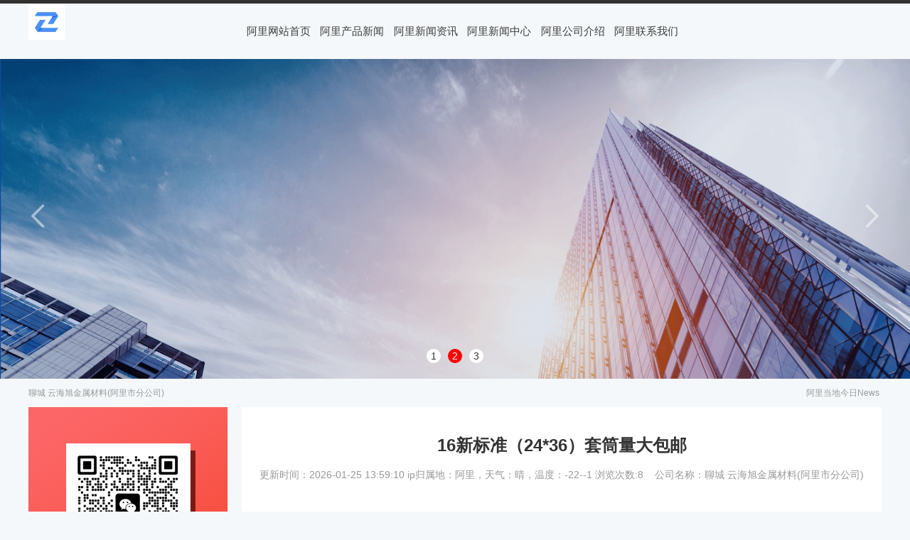

--- FILE ---
content_type: text/html; charset=utf-8
request_url: http://aliyunhai231160.th81.com/F855AC903D9
body_size: 6503
content:

<!DOCTYPE html>
<html>
<head lang="zh-cn">
    <meta charset="utf-8" />
    <title>14的钢筋套筒16新标准（24*36）套筒量大包邮公司(更新时间：2026-01-25 13:59:11)</title>
    <meta name="description" content="今年在西藏阿里市本地购买16新标准（24*36）套筒量大包邮有了新选择，云海旭金属材料(阿里市分公司)始终坚守以用户为中心的服务理念,将品质作为发展的基石。厂家直销供应,确保为您提供价格实惠且品质卓越的16新标准（24*36）套筒量大包邮产品。如需购买或咨询,请随时联系我们,联系人:马经理-【17768165506】。" />
    <meta name="keywords" content="16新标准（24*36）套筒量大包邮" />
    <meta name="viewport" content="width=device-width, initial-scale=1.0">
    <meta http-equiv="Cache-Control" content="no-transform" />
    <meta http-equiv="Cache-Control" content="no-siteapp" />
    <meta name="applicable-device" content="pc,mobile">
    <link rel="stylesheet" href="/Template/css/2020cont1.css">
    <link rel="stylesheet" href="/Template/YTG/12/css/style.css">
    <script src="/Template/js/jquery.js"></script>
    <script src="/Template/js/superslide.js"></script>
    <link rel="stylesheet" href="//cdn.th81.com/login/zhuceandkefu.css">
	<link rel="stylesheet" href="//www.th81.com/css/aicont1216.css">
    <meta name="location" content="province=西藏;city=阿里">
    
<script type="application/ld+json">
        {
          "@context":"https://ziyuan.baidu.com/contexts/cambrian.jsonld",
          
          "title":"16新标准（24*36）套筒量大包邮",
          "images":["http://2024aiimg.th81.com//ypm_soft/3356/3778/202401280729419049.jpg"],
          "description":"今年在西藏阿里市本地购买16新标准（24*36）套筒量大包邮有了新选择，云海旭金属材料(阿里市分公司)始终坚守以用户为中心的服务理念,将品质作为发展的基石。厂家直销供应,确保为您提供价格实惠且品质卓越的16新标准（24*36）套筒量大包邮产品。如需购买或咨询,请随时联系我们,联系人:马经理-【17768165506】。",
         "pubDate": "2019-12-10T05:57:32",
         "upDate": "2026-01-25T13:59:10",

        }
    </script>
</head>
<body> 

    <div class="header ">
        <div class="container">
            <div class="logo">
                <a href="//aliyunhai231160.th81.com"><img src="//th81.com/images/logo.png" alt="云海旭金属材料(阿里市分公司)" onerror="this.src='/Template/images/wdlogo.gif'"></a>
            </div>
            <ul class="menu">
                <li><a href="//aliyunhai231160.th81.com">阿里网站首页</a></li>
                <li class="over-hid"><a href="//aliyunhai231160.th81.com/Product.html">阿里产品新闻</a></li>
                <li class="over-hid"><a href="//aliyunhai231160.th81.com/Supply.html">阿里新闻资讯</a></li>
                <li class="over-hid"><a href="//aliyunhai231160.th81.com/News.html">阿里新闻中心</a></li>
                <li class="over-hid"><a href="//aliyunhai231160.th81.com/About.html">阿里公司介绍</a></li>
                <li><a href="//aliyunhai231160.th81.com/Contact.html">阿里联系我们</a></li>
            </ul>
            <!--<div class="head-phoen"><span class="mh">服务热线：</span><span class="dhdx">tel</span></div>-->
        </div>
    </div>
    <div id="slideBox" class="slideBox">
        <div class="hd">
            <ul><li>1</li><li>2</li><li>3</li></ul>
        </div>
        <div class="bd">
            <ul>
                <li>
                    <a href="#">
                        <img src="//2023img.th81.com/User/overDate/hflogo1.jpg" width="" height="450" onerror="this.src='/Template/YTG/1/images/1.jpg'" />
                    </a>
                </li>
                <li>
                    <a href="#">
                        <img src="//2023img.th81.com/User/overDate/hflogo2.jpg" width="" height="450" onerror="this.src='/Template/YTG/1/images/2.jpg'" />
                    </a>
                </li>
                <li>
                    <a href="#">
                        <img src="//2023img.th81.com/User/overDate/hflogo3.jpg" width="" height="450" onerror="this.src='/Template/YTG/1/images/3.jpg'" />
                    </a>
                </li>
            </ul>
        </div>
        <!-- 下面是前/后按钮代码，如果不需要删除即可 -->
        <a class="prev" href="javascript:void(0)"></a>
        <a class="next" href="javascript:void(0)"></a>
    </div>
    <script type="text/javascript">
        jQuery(".slideBox").slide({ mainCell: ".bd ul", autoPlay: true });
    </script>
    <div class="bread-wrap">
        <div class="bread-list">
            聊城 云海旭金属材料(阿里市分公司)<span class="xwzx">阿里当地今日News</span>
        </div>
    </div>
    <div class="g-main">
        <!--左边栏-->
        <div class="g-left">
            <!-- 联系我们-->
            <div id="side-contact">
                <!--联系我们-->
                <div class="m-box">
                   <a href="//aliyunhai231160.th81.com"><img src="http://2024aiimg.th81.com/card_soft/overDate/telCard1.jpg" class="card2024"></a>
                </div>
            </div>
            <div id="side-businesses">
                <div class="m-box">
                    <p class="u-title">您可能对阿里本地以下产品新闻也感兴趣</p>
                    <div class="u-session">
                        <ul class="u-List">
						<div class="_cvwrv6ty2rh"></div>
                            														<li class="pro_yh" title="厚壁精密管
应用范围广"><a href="/F1097F8F60B" target="_blank" title="厚壁精密管
应用范围广"><span class="xgxxwzlist_1">厚壁精密管
应用范围广</span></a></li>
																					<li class="pro_yh" title="S355J2H无缝方管制造商"><a href="/F930341091D" target="_blank" title="S355J2H无缝方管制造商"><span class="xgxxwzlist_2">S355J2H无缝方管制造商</span></a></li>
																					<li class="pro_yh" title="透水管图片"><a href="/F5595344A85" target="_blank" title="透水管图片"><span class="xgxxwzlist_3">透水管图片</span></a></li>
																					<li class="pro_yh" title="二次构造柱浇灌泵信息"><a href="/F92415536F2" target="_blank" title="二次构造柱浇灌泵信息"><span class="xgxxwzlist_4">二次构造柱浇灌泵信息</span></a></li>
																					<li class="pro_yh" title="改则混凝土上料机 上门服务"><a href="/FF37E02EE77" target="_blank" title="改则混凝土上料机 上门服务"><span class="xgxxwzlist_5">改则混凝土上料机 上门服务</span></a></li>
																					<li class="pro_yh" title="球墨铸铁井盖雨水方形、球墨铸铁井盖雨水方形生产厂家-型号齐全"><a href="/FA3B4D7442C" target="_blank" title="球墨铸铁井盖雨水方形、球墨铸铁井盖雨水方形生产厂家-型号齐全"><span class="xgxxwzlist_6">球墨铸铁井盖雨水方形、球墨铸铁井盖雨水方形生产厂家-型号齐全</span></a></li>
																					<li class="pro_yh" title="薄壁无缝钢管制造厂家"><a href="/FB3D4D231E6" target="_blank" title="薄壁无缝钢管制造厂家"><span class="xgxxwzlist_7">薄壁无缝钢管制造厂家</span></a></li>
																					<li class="pro_yh" title="M2圆钢优选商家"><a href="/F6C33746E1D" target="_blank" title="M2圆钢优选商家"><span class="xgxxwzlist_8">M2圆钢优选商家</span></a></li>
																					<li class="pro_yh" title="桥式滤水管多少钱一吨"><a href="/F4B164AEBA0" target="_blank" title="桥式滤水管多少钱一吨"><span class="xgxxwzlist_9">桥式滤水管多少钱一吨</span></a></li>
																					<li class="pro_yh" title="q345b直缝钢管价格8分钟已更新 防腐钢管2026实时更新"><a href="/F41C269D236" target="_blank" title="q345b直缝钢管价格8分钟已更新 防腐钢管2026实时更新"><span class="xgxxwzlist_10">q345b直缝钢管价格8分钟已更新 防腐钢管2026实时更新</span></a></li>
																												<li class="pro_yh" title="密集架手摇式油画架规格齐全"><a href="/F553F4152B5A" target="_blank" title="密集架手摇式油画架规格齐全"><span class="xgxxwzlist_11">密集架手摇式油画架规格齐全</span></a></li>
																					<li class="pro_yh" title=" 水泥自流平源头厂家量大价优"><a href="/FBC7496451A6" target="_blank" title=" 水泥自流平源头厂家量大价优"><span class="xgxxwzlist_12"> 水泥自流平源头厂家量大价优</span></a></li>
																					<li class="pro_yh" title="定安县友发镀锌方管型号齐全"><a href="/FE6E5FF28873" target="_blank" title="定安县友发镀锌方管型号齐全"><span class="xgxxwzlist_13">定安县友发镀锌方管型号齐全</span></a></li>
																					<li class="pro_yh" title="核桃苗苹果苗厂家实力大"><a href="/FBFE2FAB9B96" target="_blank" title="核桃苗苹果苗厂家实力大"><span class="xgxxwzlist_14">核桃苗苹果苗厂家实力大</span></a></li>
																					<li class="pro_yh" title="紫薯含糖量高吗生产厂家"><a href="/FE370D2BC100" target="_blank" title="紫薯含糖量高吗生产厂家"><span class="xgxxwzlist_15">紫薯含糖量高吗生产厂家</span></a></li>
														                        </ul>
                    </div>
                </div>
            </div>
        </div>
        <!--右边栏-->
        <div class="g-right">
            <div class="article-wrapper">
                <h1 class="u-newstitle">16新标准（24*36）套筒量大包邮</h1>
                <p class="u-time">        <span>更新时间：2026-01-25 13:59:10<span class="weather">  ip归属地：阿里，天气：晴，温度：-22--1</span> 浏览次数:8</span>&nbsp;&nbsp;&nbsp;&nbsp;公司名称：聊城 云海旭金属材料(阿里市分公司)</p>
                <div class="content2020">
				<div class="ty-tips1212">以下是:西藏阿里市16新标准（24*36）套筒量大包邮的产品参数 </div>
					<div class="newcanshubox"> <table><tbody><tr><th colspan="2">产品参数</th></tr><tr><th>产品价格</th><td>1元/个</td></tr><tr><th>发货期限</th><td>1-7</td></tr><tr><th>供货总量</th><td>50000</td></tr><tr><th>运费说明</th><td>电联</td></tr><tr><th>质量等级</th><td>A</td></tr><tr><th>是否厂家</th><td>是</td></tr><tr><th>产品材质</th><td>齐全</td></tr><tr><th>产品规格</th><td>齐全</td></tr><tr><th>发货城市</th><td>全国</td></tr><tr><th>产品产地</th><td>齐全</td></tr><tr><th>产品型号</th><td>齐全</td></tr><tr><th>可售卖地</th><td>全国</td></tr><tr><th>是否进口</th><td>否</td></tr><tr><th>范围</th><td>16新标准（24*36）套筒量大包邮供应范围覆盖<a href="//31yunhai230886.th81.com">西藏</a>、<a href="//0891yunhai231158.th81.com">拉萨市</a>、<a href="//0895yunhai231159.th81.com">昌都市</a>、<a href="//0897yunhai231160.th81.com">阿里市</a>、<a href="//0894yunhai231161.th81.com">林芝市</a>、<a href="//0896yunhai231162.th81.com">那曲市</a>、<a href="//0892yunhai231163.th81.com">日喀则市</a>、<a href="//0893yunhai231164.th81.com">山南市</a> <a href="//089701yunhai233251.th81.com">普兰县</a>、<a href="//089702yunhai233252.th81.com">扎达县</a>、<a href="//089703yunhai233253.th81.com">格尔县</a>、<a href="//089704yunhai233254.th81.com">日土县</a>、<a href="//089705yunhai233255.th81.com">革吉县</a>、<a href="//089706yunhai233256.th81.com">改则县</a>、<a href="//089707yunhai233257.th81.com">措勤县</a>等区域。</td></tr></tbody>	</table>  </div> 
				<div class="ty-tips1212">以下是:西藏阿里市16新标准（24*36）套筒量大包邮的图文视频 </div>
				<div class="cpimgvideo1212">
					  <div class="pimgbig"><img src="http://2024aiimg.th81.com//ypm_soft/3356/3778/202401280729419049.jpg" id="pimgbig" alt="16新标准（24*36）套筒量大包邮">
				 
					                           <!--  判断下如果客户有视频，显示这段-->
                        <div class="playvideo"><img src="//www.th81.com/images/play.png" /></div>
                        <div class="pvideo">
                            <video id="pmp4" controls="" controlslist="nodownload" src="http://2023img.th81.com//ypm_video/3356/3778/202403281333495109.mp4" type="video/mp4" preload="none"></video>
                        </div>
                        <!--  判断下如果客户有视频，显示这段-->
                        			 </div>
					  <ul class="pimgsmall">
						<li><img src="http://2024aiimg.th81.com//ypm_soft/3356/3778/202401280729419049.jpg" alt="16新标准（24*36）套筒量大包邮"></li>
						<li><img src="http://2024aiimg.th81.com//ypm_soft/3356/3778/202401280729378404.jpg" alt="16新标准（24*36）套筒量大包邮"></li>
						<li><img src="http://2024aiimg.th81.com//ypm_soft/3356/3778/202401280726127610.jpg" alt="16新标准（24*36）套筒量大包邮"></li>
						<li><img src="http://2024aiimg.th81.com//ypm_soft/3356/3778/202401280729575421.jpg" alt="16新标准（24*36）套筒量大包邮"></li>	
						<li><img src="http://2024aiimg.th81.com//ypm_soft/3356/3778/202401280725331736.jpg" alt="16新标准（24*36）套筒量大包邮"></li>							
					  </ul>
				</div> 

				<div class="desc">【云海旭】以匠心打造多元场景产品，涵盖<a href="//gejiyunhai233255.th81.com">革吉钢筋套筒加工</a>、<a href="//geeryunhai233253.th81.com">格尔钢</a>、<a href="//changduyunhai231159.th81.com">昌都钢筋连接套筒</a>、<a href="//shannanyunhai231164.th81.com">山南18的钢筋套筒</a>、<a href="//naquyunhai231162.th81.com">那曲25的钢筋套筒</a>、<a href="//rikazeyunhai231163.th81.com">日喀则钢筋套筒</a>等。<span class="tybt1">16新标准（24*36）套筒量大包邮</span>,<span class="tysbm1">云海旭金属材料(阿里市分公司)</span>为您提供<span class="tybt1">16新标准（24*36）套筒量大包邮</span>,联系人:<span class="tylxr">马经理</span>,电话:<span class="tylxr">【17768165506】、【17768165506】</span>。  西藏自治区,阿里地区  阿里地区，西藏自治区辖地区，古称“羊同”“纳里”“俄力思”，位于中国西南边陲、西藏自治区西部、青藏高原北部（羌塘高原），北接新疆维吾尔自治区和田地区、巴音郭楞蒙古自治州，东临那曲市、东南依日喀则市，西南和西部与尼泊尔、印度、克什米尔为界；总面积33.717万平方千米。截至2022年10月，阿里地区辖7个县，地区行政公署驻噶尔县狮泉河镇。截至2022年末，阿里地区常住人口12.3万人，居住着藏、汉、蒙、回、维等34个民族。
</div><div class="_hnyd3w2aqb"></div>
                    	<div class="newcanshubox"> <table><tbody><tr><th colspan="2">产品参数</th></tr><tr><th>产品价格</th><td>1元/个</td></tr><tr><th>发货期限</th><td>1-7</td></tr><tr><th>供货总量</th><td>50000</td></tr><tr><th>运费说明</th><td>电联</td></tr><tr><th>质量等级</th><td>A</td></tr><tr><th>是否厂家</th><td>是</td></tr><tr><th>产品材质</th><td>齐全</td></tr><tr><th>产品规格</th><td>齐全</td></tr><tr><th>发货城市</th><td>全国</td></tr><tr><th>产品产地</th><td>齐全</td></tr><tr><th>产品型号</th><td>齐全</td></tr><tr><th>可售卖地</th><td>全国</td></tr><tr><th>是否进口</th><td>否</td></tr><tr><th>范围</th><td>16新标准（24*36）套筒量大包邮供应范围覆盖<a href="//31yunhai230886.th81.com">西藏</a>、<a href="//0891yunhai231158.th81.com">拉萨市</a>、<a href="//0895yunhai231159.th81.com">昌都市</a>、<a href="//0897yunhai231160.th81.com">阿里市</a>、<a href="//0894yunhai231161.th81.com">林芝市</a>、<a href="//0896yunhai231162.th81.com">那曲市</a>、<a href="//0892yunhai231163.th81.com">日喀则市</a>、<a href="//0893yunhai231164.th81.com">山南市</a> <a href="//089701yunhai233251.th81.com">普兰县</a>、<a href="//089702yunhai233252.th81.com">扎达县</a>、<a href="//089703yunhai233253.th81.com">格尔县</a>、<a href="//089704yunhai233254.th81.com">日土县</a>、<a href="//089705yunhai233255.th81.com">革吉县</a>、<a href="//089706yunhai233256.th81.com">改则县</a>、<a href="//089707yunhai233257.th81.com">措勤县</a>等区域。</td></tr></tbody>	</table>  </div> 
                    <p>
云海旭金属材料有限公司</br>
<p class="psjys1549684011" >钢筋套筒外观查验(1)锥螺纹的外观查验随机抽取同标准接头数钢筋连接套筒的10%应满意钢筋与连接套的标准共同接头丝扣无完整丝扣显露要求锥螺纹接头应作力矩扳手查验梁柱构件按接头数的15%钢筋连接且每个构件的抽验数不钢筋连接套筒得少于一个接头根底墙、板构件按各自接头数每100个接头作为一个查验批不足100个也作为一个查验批每批抽验3个接头.钢筋连接每批接头应全部合格如果有一个不合格则该查验批应全数检验对达不到钢筋连接套筒合格要求的钢筋直螺纹连接套筒应进行补强如;接头松动或钢筋连接套筒达不到型式查验陈述要求的力矩值丝扣显露不符合锥螺纹和直螺纹连接要求等.钢筋连接连接件接头要及时填写接头质量检验记载.</p>
<br><img src="http://ypmimg.th81.com//pub_soft/3356/3778/202206111010501032.jpg" title="阿里16新标准（24*36）套筒量大包邮">
<br><img src="http://ypmimg.th81.com//pub_soft/3356/3778/202206111011446872.jpg" title="阿里16新标准（24*36）套筒量大包邮">
<br><img src="http://ypmimg.th81.com//pub_soft/3356/3778/202206111011148472.jpg" title="阿里16新标准（24*36）套筒量大包邮">
<p class="psjys1549684011" >用户采购钢筋连接套筒时，对于钢筋连接套筒厂家的选择，必需引起足够的重视，如果选择不好，不但拿不到好的产品，还会延误工程工期，造成不必要的损失，那么，怎样选择钢筋连接套筒厂家那?应该注意以下几点：2.看钢筋连接套筒厂家的规模，钢筋连接套筒厂家的规模，是给客户能及时发货的重要保证。如果规模过小，不能及时发货，会给工程造成很大的损失。3.看钢筋连接套筒厂家的报价，钢筋套筒厂家的报价应该包含一定的利润，任何过低的报价，都不正常，会造成钢筋连接套筒质量的下降。3.还要考察钢筋连接套筒厂家的服务，钢筋套筒厂家的后续服务也很有必要，包括技术的服务和软件的服务，前者包括钢筋连接套筒在安装过程中的问题的解决，后者包括钢筋连接套筒检验报告的提供以及增值税专用发票的提供等。</p>
<br><img src="http://ypmimg.th81.com//pub_soft/3356/3778/202206111010501032.jpg" title="阿里16新标准（24*36）套筒量大包邮">
<br><img src="http://ypmimg.th81.com//pub_soft/3356/3778/202206111010329352.jpg" title="阿里16新标准（24*36）套筒量大包邮"><div class=imgtipsbox>点击查看云海旭金属材料(阿里市分公司)的<a href="//aliyunhai231160.th81.com/picture.html"><span class=imgtips>【产品相册库】</span></a>以及我们的<a href="//aliyunhai231160.th81.com/video.html"><span class=videotips>【产品视频库】</span></a></div> </p>
                    <div class="desc">
                        <span class="tybt3">16新标准（24*36）套筒量大包邮</span>,<span class="tysbm3">云海旭金属材料(阿里市分公司)</span>专业从事<span class="tybt3">16新标准（24*36）套筒量大包邮</span>,联系人:<span class="tylxr">马经理</span>,电话:<span class="tylxr">【17768165506】、【17768165506】</span>,以下是16新标准（24*36）套筒量大包邮的详细页面。
                    </div>
                    <div class="bdss">
                        
                        
                        <a href="https://www.so.com/s?q=16新标准（24*36）套筒量大包邮" target="_blank">在360搜索 <span class="sstitle2024">16新标准（24*36）套筒量大包邮</span>的信息</a></br>
                        <a href="https://www.sogou.com/web?query=16新标准（24*36）套筒量大包邮" target="_blank">在搜狗搜索 <span class="sstitle2024">16新标准（24*36）套筒量大包邮</span>的信息</a>
                    </div>
                </div>
            </div>
        </div>
    </div>
    <div id="footer">
       
        <p>该信息由企业自行提供，内容的真实性、准确性和合法性由发布企业负责 本站对此不承担直接责任及连带责任。</p>
        <p>如果有侵权等问题，请立即联系我们！我们将在收到通知后时间妥善处理该部分内容。</p>
        <p>发布时间：2019-12-10 05:57:32 技术支持：<a href="//th81.com" style="color: red; font-size: 14px; font-weight: bold;">th81.com</a> </p>
    </div>
    <div class="mt50"></div>
    <div class="foot-bar">
        <table width="" cellspacing="0" cellpadding="0">
            <tbody>
                <tr>
                    <td class="icon-2" width="20%"><a href="//aliyunhai231160.th81.com"><p>首页</p></a></td>
                    <td class="icon-1" width="20%"><a href="sms:17768165506"><p>交谈</p></a></td>
                    <td width="55%" class="tel"> <a href="tel:17768165506"><i></i>商家电话</a> </td>
                </tr>
            </tbody>
        </table>
    </div>
		<script src="//www.th81.com/js/slide.js"></script>	
	 <script src="//www.th81.com/js/video1212.js"></script>
	     
    <script>
        var realAddress = "山东省聊城经济技术开发区中华路当代国际广场核心商务区7号楼及裙房10315室";
        var companyadd = " 生产基地位于【阿里】，供应范围覆盖西藏 拉萨市、昌都市、阿里市、林芝市、那曲市、日喀则市、山南市 普兰县、扎达县、格尔县、日土县、革吉县、改则县、措勤县等区域。";
        var companycity = "阿里";
        var companyname = "云海旭金属材料(阿里市分公司)";
        var companytel = "17768165506";
        var companydianhua = "17768165506";
        var companyemail = "";
        var companylxr = "马经理";
        var companyqq = "0527-88266888";
		var companyvideo= "http://2023img.th81.com//ypm_video/3356/3778/202406220920527911.mp4";
		var lonlat= "116.050134,36.466652";
		var realCompanyname= "山东云海旭金属材料有限公司";
		var ctype= "2";
		var cId= "3778";
		var id= "1042272";
		var mId = "3356";
        var uname = "yunhai";
        var vip = "true";
		var wid="41";
		var platform="1"; var mapCardUrl="";
		var mapShowdate="8分钟前在线";
    </script>
    <script src="//www.th81.com/js/bdyg.js"></script>
<script src="//cdn.th81.com/login/zhuceandkefu.js"></script><script src="//cdn.th81.com/login/bdlm.js"></script>
</body>
</html>


--- FILE ---
content_type: text/css
request_url: http://aliyunhai231160.th81.com/Template/YTG/12/css/style.css
body_size: 7815
content:
html{font-family:sans-serif;line-height:1.15;}
body{margin:0}
article,aside,details,figcaption,figure,footer,header,main,menu,nav,section,summary{display:block}
audio,canvas,progress,video{display:inline-block}
audio:not([controls]){display:none;height:0}
progress{vertical-align:baseline}
[hidden],template{display:none}
a{background-color:transparent;-webkit-text-decoration-skip:objects}
a:active,a:hover{outline-width:0}

h1{font-size:2em;margin:.67em 0}
mark{background-color:#ff0;color:#000}
small{font-size:80%}
 
html{font-size:14px;font-family:Microsoft YaHei,arial,sans-serif;}
ul li{list-style:none;-webkit-box-sizing: border-box;   box-sizing: border-box; }
a{color:inherit;text-decoration:none}
*{margin:0;padding:0;} 
.clearfix{clear:both}
.news .news-list li .wz h3,.page-news-details .prev-next .next,.page-news-details .prev-next .prev,.page-news-details .relate-news li a,.page-pro-lists li h3,.pasge-news-lists li a,.pl-news-lists li a,.pl-product-sort li>a,.product .product-list li h3,.tow{text-overflow:ellipsis;white-space:nowrap;overflow:hidden}
.center{position:relative;width:1920px;left:50%;margin-left:-960px}
.fl{float:left}
.fr{float:right}
.noie{text-align:center;font-size:20px;color:red;line-height:2;margin:50px 0}
.container{margin-right:auto;margin-left:auto}
@media (min-width:768px){.container{width:750px}}
@media (min-width:992px){.container{width:970px}}
@media (min-width:1230px){.container{width:1200px;padding-left:0;padding-right:0}.mh{display:none;}.dhdx{font-size:24px; font-weight:bold; color:#fdaa28;}}
@media (min-width:1430px){.container{width:1200px;padding-left:0;padding-right:0}}
.header{border-top:5px solid #313131;overflow:hidden;}
.header .logo{float:left;font-size:0;height:51px;width:24%;padding-right:1%}
.header .logo img{max-width:100%;margin-top:0px;vertical-align:middle;max-height:100%;}
.header .logo:after{content:"";display:inline-block;height:100%;vertical-align:middle}
 
.header .menu>li>a:hover{background:#fdaa28; color:#fff;}
.header .menu {float:right;width:75%}
.header .menu>li {float:left;position:relative;overflow:hidden;width:11.5%}
.header .menu>li>a {display:block;font-size:15px;color:#3c3c3c;padding:0 5px;line-height:78px;position:relative;text-align:center;white-space:nowrap}
 
@media (min-width:990px){
	.header .menu>li.active>a,.header .menu>li:hover>a{color:#fff}
	}
 
.header .head-phoen{width:15%;float:right;margin-top:10px;background:url(/template/shop/12/images/phone.png) 0 no-repeat;padding-left:50px;font-size:18px;color:#3c3c3c;line-height:30px}
@media (max-width:1430px){
	.header .head-phoen{font-size:16px;padding-left:40px}
	}
@media (max-width:1230px){
.header .head-phoen{line-height:20px;font-size:14px;}
.header .head-phoen span{display:block}
}
@media (max-width:990px){
.header{position:relative;padding:7px 0;border-bottom: none;height:123px;}
.header .logo{width:70%}
.header .logo img{margin-top:-20px;}
.header .menu{background:#fdaa28;margin-top:0;width:100%;}
.header .menu>li{float:left;width:25%;border-right:1px solid #fff; text-align:center;box-sizing:border-box;}
.header .menu>li:nth-child(4n+0){border-right:none;}
.header .menu>li{border-bottom:1px solid #fff}
.header .menu>li>a{padding:5px 10px 5px 20px;line-height:25px;color:#fff;font-size:14px;}
.header .menu>li>a.menu-a:after{display:inline-block;vertical-align:-3px;margin-left:10px;content:"";width:0;height:0;border-width:5px;border-style:solid;border-color:#fff transparent transparent}
 
.header .nav-btn{position:absolute;right:15px;top:calc(50% - 15px);width:30px;height:30px;background:url(/template/shop/12/images/menu.png) 50% no-repeat}
.header .head-phoen{display:none}
}
 


		.slideBox{ width:100%; height:450px; overflow:hidden; position:relative;    }
		.slideBox .hd{  overflow:hidden; position:absolute; left:50%; margin-left:-45px; bottom:5%; z-index:1; }
		.slideBox .hd ul{ overflow:hidden; zoom:1; float:left;  }
		.slideBox .hd ul li{ float:left; margin:0 5px;   width:20px; height:20px; line-height:20px; text-align:center; background:#fff; cursor:pointer; border-radius:10px;}
		.slideBox .hd ul li.on{ background:#f00; color:#fff; }
		.slideBox .bd{ position:relative; height:100%; z-index:0;   }
		.slideBox .bd li{ zoom:1; vertical-align:middle; }
		.slideBox .bd img{ width:100%; height:450px; display:block;  }

		/* 下面是前/后按钮代码，如果不需要删除即可 */
		.slideBox .prev,
		.slideBox .next{ position:absolute; left:3%; top:50%; margin-top:-25px; display:block; width:32px; height:40px; background:url(/template/shop/12/images/slider-arrow.png) -110px 5px no-repeat; filter:alpha(opacity=50);opacity:0.5;   }
		.slideBox .next{ left:auto; right:3%; background-position:8px 5px; }
		.slideBox .prev:hover,
		.slideBox .next:hover{ filter:alpha(opacity=100);opacity:1;  }
		.slideBox .prevStop{ display:none;  }
		.slideBox .nextStop{ display:none;  }
@media (max-width:990px){
.slideBox{ width:100%; height:auto;   }
.slideBox .bd img{ width:100%; height:150px;  }

}

.product {padding:40px 0 30px;border-bottom:8px solid #f2f2f2}
.in-title {text-align:center;margin-bottom:50px}
.in-title h3 {font-size:14px;color:#323232;font-weight:400;background:url(/template/shop/12/images/h2bj.jpg) no-repeat bottom;padding-bottom:10px}
.in-title h3 p {padding-top:5px;font-size:24px;color:#323232;font-weight:700}
.product .product-list {margin:0;font-size:0;text-align:justify}
.product .product-list li {width:24%;display:inline-block;margin-bottom:30px;position:relative; }
.product .product-list li a {display:block;background:#fff}
.product .product-list li .img {display:block;overflow:hidden}
.product .product-list li .img img {width:100%;-webkit-transition:all .5s ease;transition:all .5s ease;max-height:250px;}
.product .product-list li .wz {width:100%;height:100%;background:rgba(0,0,0,.5);top:0;opacity:0}
.product .product-list li .wz,.product .product-list li h3 {position:absolute;left:0;-webkit-transition:all .3s;transition:all .3s}
.product .product-list li h3 {text-align:center;font-size:16px;color:#5a5a5a;line-height:2.5;margin-bottom:10px;font-weight:400;width:90%;height:45px;line-height:45px;right:0;margin:0 auto;bottom:-5%;background:#fdaa28;color:#fff}
.product .product-list li p {font-size:14px;line-height:20px;color:#838383;height:40px;overflow:hidden}
.product .product-list li:hover .img img {-webkit-transform:scale(1.1);transform:scale(1.1)}
.product .product-list li:hover .wz {opacity:1}
.product .product-list li:hover h3 {bottom:40%}
.product .product-list:after {display:inline-block;overflow:hidden;width:100%;height:0;content:""}
.product .readmore {text-align:center;width:130px;height:35px;line-height:37px;border:1px solid #fdaa28;font-size:14px;color:#333;margin:0 auto;display:block;margin-top:30px;margin-bottom:15px}
.product .in-more {text-align:center}
.product .in-more a {display:inline-block;border-radius:30px;background:#81b7b1;color:#fff;padding:10px 30px}
.product .in-more a:hover {background:#fdaa28}
@media (max-width:990px){
.product{overflow:hidden;padding-top:30px; }
.product .product-list li{padding:0 10px;width:50%;margin-bottom:20px;float:left;}
.in-title{margin-bottom:20px}
}

.about {border-bottom:8px solid #f2f2f2;overflow:hidden; padding:30px 0;}
.about-box {padding:50px 20px;overflow:hidden;box-shadow: 0 0 10px #dadaea;}
.about-box .wz {float:left;width:63.33333333%;color:#323232;padding:0 20px; box-sizing: border-box;}
.about-box .wz .wz-tit {background:url(/template/shop/12/images/h2bj.jpg) no-repeat 0 bottom;color:#323232;padding-bottom:10px;margin-bottom:15px}
.about-box .wz .wz-tit h3 {font-size:22px;margin-bottom:10px;font-weight:400}
.about-box .wz .wz-tit p {font-size:12px}
.about-box .wz .wz-info {font-size:16px;color:#323232;line-height:2.5}
.about-box .wz a {display:block;width:130px;height:38px;line-height:38px;text-align:center;background:#fdaa28;color:#333;margin-top:15px}
.about-box .img {float:right;width:36.66666667%;box-sizing: border-box;}
.about-box .img img {width:100%;box-shadow: 0 0 10px #dadaea;}


@media (max-width:990px){
	.about{height:auto;}
.about-box{padding:50px 10px;}
.about-box .wz{width:100%;float:none;margin-bottom:20px}
.about-box .wz .wz-info{font-size:14px;line-height:1.7}
.about-box .img{width:100%;float:none; box-sizing:border-box;}
}


.case{padding:40px 0; overflow:hidden;border-bottom:8px solid #f2f2f2;}
.ladyScroll{width:100%;height:280px;margin:15px auto; position:relative;}	
.ladyScroll .prev,.ladyScroll .next {position: absolute;z-index: 2;top: 50%;width: 40px;height: 66px;margin-top: -33px;background: no-repeat 0 0;    opacity: 0.6;    filter: alpha(opacity=60);}
.ladyScroll .prev:hover,.ladyScroll .next:hover {    opacity: 1;    filter: alpha(opacity=100);}
.ladyScroll .prev {left: 0;background-image: url(/template/shop/12/images/hover_left.png);}
.ladyScroll .next {right: 0;background-image: url(/template/shop/12/images/hover_right.png);}
.ladyScroll .scrollWrap{width:100%;margin-left:40px;padding-top:15px;overflow:hidden;position:absolute;  }	
.ladyScroll dl{float:left;width:280px;text-align:center;position:relative;}	
.ladyScroll  span{display:block;width:250px;height:53px;position:absolute;left:15px;bottom:0;background:#5f626b;filter:alpha(opacity=80);opacity:0.80;}	
.ladyScroll  dt{margin:0 auto;width:250px;overflow:hidden;}	
.ladyScroll  img{display:block;width:250px;height:250px;}	
.ladyScroll  dd{width:100%;height:40px;line-height:20px;font-size:15px;color:#fff;text-align:center;overflow:hidden;position:absolute;left:0;bottom:0;white-space:nowrap;text-overflow:ellipsis;}	
.ladyScroll  dd a{ color:#fff;  }	
.ladyScroll  dd a:hover{ text-decoration:none;  }	
.ladyScroll dl:hover span{ background:#fdaa28;  }

@media (max-width:990px){
	.ladyScroll .scrollWrap{margin-left:0;}
 .ladyScroll dl,.ladyScroll  span{width:100%;}
 .ladyScroll  span{left:0;}
 .ladyScroll  dd{left:0;}
}



.news {background:#fff;padding:40px 0;border-bottom:8px solid #f2f2f2;}
.news .in-title h3 {font-size:14px;color:#323232;font-weight:400;background:url(/template/shop/12/images/h2bj.jpg) no-repeat bottom;padding-bottom:10px}
.news .in-title h3 p {padding-top:5px;font-size:24px;color:#323232;font-weight:700}
.news .news-list {position:relative;text-align:justify}
.news .news-list li {position:relative;z-index:9;width:31%;display:inline-block;padding:25px;margin-bottom:20px;vertical-align:top;border:1px solid #ddd}
.news .news-list li,.news .news-list li h3 {-webkit-transition:all .3s;transition:all .3s}
.news .news-list li h3 {font-size:16px;color:#5a5a5a;padding-bottom:20px;background:url(/template/shop/12/images/nbj.jpg) no-repeat 0 40px;height:35px; overflow:hidden; width:100%;}
.news .news-list li h3 span {color:#fdaa28;margin-right:15px;font-size:18px}
.news .news-list li .date {color:#999;padding-top:5px;padding-bottom:10px}
.news .news-list li .wz {overflow:hidden}
.news .news-list li .wz p {font-size:14px;color:#838383;line-height:2;max-height:80px;overflow:hidden}
 
.news .news-list li:hover h3 {color:#fdaa28}
.news .news-list:after {display:inline-block;overflow:hidden;width:100%;height:0;content:""}





@media (max-width:990px){
.news{padding:30px 0}
.news .news-list{position:relative}
.news .news-list:before{left:90px}
.news .news-list li{width:100%;}
.news .news-list li:not(:last-child){margin-bottom:20px}
.news .news-list li .date{width:90px;font-size:12px}
.news .news-list li .wz{padding-left:15px}
.news .news-list li .wz h3{font-size:16px}
.news .news-list li .wz p{font-size:14px;line-height:1.7;max-height:48px}
}

.page-wrap{padding:30px 0;overflow:hidden;}
@media (max-width:990px){
	.page-wrap{padding:20px 0}
}
.page-wrap .page-left{width:22.85714286%;float:left}
.page-wrap .page-left .pl-box{margin-bottom:20px;box-shadow: 0 0 10px #dadaea;padding:10px;}
.pl-title{border-bottom:1px solid #e2e2e2;height:40px;margin-bottom:15px;background:#f5f3f2;text-indent:5px;}
.pl-title strong{display:inline-block;border-bottom:1px solid #fdaa28;line-height:39px;margin-bottom:-1px;font-size:16px;color:#312f2f}
.pl-con .hot-line{background:url(/template/shop/12/images/phone.png) 0 no-repeat;padding-left:40px;font-size:14px;margin-bottom:10px}
.pl-con .hot-line span,.pl-con .hot-line strong{display:block}
.pl-con .hot-line strong{font-size:16px;color:#fdaa28}
.pl-con p{font-size:14px;color:#312f2f;line-height:1.5;padding:5px 0;word-break:break-all}
.pl-con p strong{display:block;font-size:16px}
.pl-product-sort{padding:0 15px}
.pl-product-sort li{margin-bottom:10px}
.pl-product-sort li>a{display:block;font-size:16px;color:#333;line-height:30px}
.pl-product-sort li>a:hover{color:#fdaa28}
.pl-product-sort .sub-pro-sort{padding-left:20px}
.pl-product-sort .sub-pro-sort a{display:block;font-size:14px;line-height:20px;padding:5px 0 5px 10px}
.pl-product-sort .sub-pro-sort a:before{content:"";width:5px;height:5px;background:#63a69f;margin-right:5px;position:absolute;margin-left:-10px;margin-top:8px;border-radius:50%}
.pl-product-sort .sub-pro-sort a:hover{color:#fdaa28}
.pl-news-lists li{padding:5px 0 5px 15px;margin-bottom:10px}
.pl-news-lists li span{position:absolute;margin-left:-25px;width:17px;height:17px;border:1px solid #e6e6e6;background:#f8f9f9;border-radius:2px;text-align:center}
.pl-news-lists li a{display:block;font-size:16px;color:#312f2f}
.pl-news-lists li a:hover{color:#fdaa28}
.pl-news-more{display:block;width:80%;height:40px;margin:0 auto 10px;text-align:center;line-height:40px;font-size:14px;color:#999;background:#f6f6f6}
.pl-news-more:hover{color:#fdaa28}
.pl-product-list{background:#fff}
.pl-product-list li{margin-bottom:5px}
.pl-product-list li a{display:block}
.pl-product-list li .img{float:left;width:90px;margin-right:10px}
.pl-product-list li .img img{width:100%}
.pl-product-list li h3{overflow:hidden;color:#333;font-size:14px;font-weight:400;line-height:1.6}
.pl-product-list li:hover h3{color:#fdaa28}
.page-wrap .page-right{width:74.78571429%;float:right;}

.pasge-news-lists{margin-bottom:20px}
.pasge-news-lists li{padding:20px 10px;line-height:25px;position:relative;box-shadow: 0 0 10px #dadaea;margin-bottom:20px;}
.pasge-news-lists li a{display:block;padding-right:80px;font-size:16px;color:#5a5a5a}
.pasge-news-lists li a:before{content:"";width:10px;height:10px;background:#dcdcdc;display:inline-block;margin:0 15px 0 5px}
.pasge-news-lists li a:hover{color:#fdaa28;border-bottom-color:#fdaa28}
.pasge-news-lists li a:hover:before{background:#fdaa28}
.pasge-news-lists li span{position:absolute;width:80px;text-align:right;left:40px;top:20px;font-size:14px;color:#787878}
@media (max-width:990px){
.pasge-news-lists li{padding:10px}
.pasge-news-lists li a{font-size:14px}
.pasge-news-lists li a:before{width:5px;height:5px;margin:0 10px 0 0}
.pasge-news-lists li span{top:10px;font-size:12px}
}
 
.page-pro-lists{font-size:0;margin:0 -5px}
.page-pro-lists li{display:inline-block;vertical-align:middle;width:33.33333%;padding:0 5px;margin-bottom:20px}
.page-pro-lists li a{display:block}
.page-pro-lists li .img{display:block;background:#f5f5f5;border:1px solid #eee;overflow:hidden}
.page-pro-lists li .img img{width:100%}
.page-pro-lists li .img img,.page-pro-lists li h3{-webkit-transition:all .5s ease;transition:all .5s ease}
.page-pro-lists li h3{font-size:14px;color:#5a5a5a;text-align:center;font-weight:400;line-height:40px}
.page-pro-lists li:hover .img img{-webkit-transform:scale(1.1);transform:scale(1.1)}
.page-pro-lists li:hover h3{color:#63a69f}
@media (max-width:990px){
	.page-pro-lists li{width:50%}
}
.page-article{background:#fff;padding:20px;-webkit-box-shadow:0 0 5px #efefef;box-shadow:0 0 5px #efefef}
.page-article p{margin-bottom:10px;font-size:14px;text-indent:2em;line-height:2;color:#666}
@media (max-width:990px){
.page-wrap .page-left{width:100%;float:none}
.page-wrap .page-left .pl-box{display:none}
.page-wrap .page-left .d-xs-block{display:block;background:transparent}
.page-wrap .page-left .d-xs-block .pl-title{display:none}
.pl-product-sort{border:none;font-size:0}
.pl-product-sort li{border-bottom:none!important;width:50%;display:inline-block;vertical-align:top;padding:0 2.5%}
.pl-product-sort li a{display:block;margin:0 0 5px;line-height:30px;font-size:14px;color:#333;padding-right:0;text-align:center;border:1px solid #efefef;background:#fff}
.pl-product-sort li a:after{display:none}
.page-wrap .page-right{width:100%;float:none;margin-bottom:20px}
 
}
 
.page-left.pull-left{width:auto;line-height:27px}
.pull-left{float:left}
.pull-right{float:right}
.pagination{text-align:center;font-size:12px;color:#666;line-height:25px}
.pagination a,.pagination span{display:inline-block;vertical-align:middle;margin:0 2px;border:1px solid #efefef;padding:0 10px}
.pagination a{background:#fff}
.pagination li:not(.disabled).active a,.pagination li:not(.disabled).active span,.pagination li:not(.disabled):hover a,.pagination li:not(.disabled):hover span{background:#fdaa28;color:#fff}
.pagination li.disabled{cursor:not-allowed}
@media (max-width:990px){
.pull-right{float:none}
.page-content{text-align:center}
}
 
.footer{padding:20px 0;background:#313131;font-size:14px;color:#FFF;border-top:1px solid #fdaa28}
.footer .source{text-align:center;line-height:1.7}
.footer .disclaimer{line-height:1.5}
.mobile-fixed,.mobile-footer{display:none}
@media (max-width:990px){
 
.footer{border-top:none}
.mobile-fixed,.mobile-footer{display:block;height:50px}
.mobile-footer{position:fixed;bottom:0;z-index:99;left:0;width:100%;background:#fdaa28;color:#fff;padding:10px 0;border-top:1px solid #fff;}
.mobile-footer li{float:left;width:25%;padding:0 10px;text-align:center;box-sizing:border-box;}
.mobile-footer li .icon{display:block}
.mobile-footer li .icon .fa-qq{background:url(/template/shop/15/images/ft-qq.png) 50% no-repeat}
.mobile-footer li .icon .fa-phone{background:url(/template/shop/15/images/ft-phone.png) 50% no-repeat}
.mobile-footer li .icon .fa-home{background:url(/template/shop/15/images/ft-home.png) 50% no-repeat}
.mobile-footer li .icon .fa-duanxin{background:url(/template/shop/15/images/ft-duanxin.png) 50% no-repeat}
.mobile-footer li .icon .fa{width:25px;height:25px;display:inline-block;background-size:25px}
.mobile-footer li p{font-size:14px}
}
 
.pagination{display:inline-block}
.pagination li{display:inline}


.link-box{width:1200px; box-shadow: 0 0 10px #dadaea; margin:20px auto;background:#fff;}
.link-box-title{height: 35px;border-bottom: 1px solid #dedede;color: #000;font-size: 16px;font-weight: bold;width:100%; line-height:35px; text-indent:10px;}
.link-box-txt{padding:5px 10px;line-height: 25px;font-size: 14px;}
.link-box-txt a{margin: 0 10px;color: #696969;display: inline-block;}

 

@media (max-width:990px){
	.link-box{width:100%;  border:none; margin:20px auto;background:#fff;}
	
}

.video-box{position:fixed;left:5px;bottom:0;z-index:3}
.video-box .pack-up span{width:195px;height:108px;display:block;background:url(/template/shop/12/images/pack-up.png) left top no-repeat;cursor:pointer}
.video-box .unfold{width:347px;height:264px;background:url(/template/shop/12/images/unfold-new.png) left top no-repeat;position:relative}
.video-box .unfold video{position:absolute;left:37px;top:49px;width:280px;height:180px;display:block;}
.video-box .unfold a.play{width:68px;height:68px;display:block;background:url(/template/shop/12/images/play-btn.png) left top no-repeat;position:absolute;left:151px;top:107px;z-index:3}
.video-box .unfold .opacity-layer{width:280px;height:80px;position:absolute;left:37px;top:150px;z-index:1;display:block;background:-moz-linear-gradient(top,rgba(0,0,0,0) 0,rgba(0,0,0,0.5) 100%);background:-webkit-gradient(linear,left top,left bottom,color-stop(0,rgba(0,0,0,0)),color-stop(100%,rgba(0,0,0,0.5)));background:-webkit-linear-gradient(top,rgba(0,0,0,0) 0,rgba(0,0,0,0.5) 100%);background:-o-linear-gradient(top,rgba(0,0,0,0) 0,rgba(0,0,0,0.5) 100%);background:-ms-linear-gradient(top,rgba(0,0,0,0) 0,rgba(0,0,0,0.5) 100%);background:linear-gradient(to bottom,rgba(0,0,0,0) 0,rgba(0,0,0,0.5) 100%)}
.video-box .unfold i.videoclose{width:13px;height:110px;display:block;position:absolute;left:327px;top:84px;cursor:pointer}
@media (max-width:990px){
	.video-box{display:none;}
	
}


 
.braedm { margin:auto auto 10px auto; width:100%; height:66px;border-bottom:#f7f7f7 1px solid; position:relative; z-index:1;}

.braedm .nemuul{float:left;}
.braedm .nemuul a{display:block;line-height:66px; font-size:20px;position:relative;color:#fdaa28;border-bottom:3px solid #fdaa28;}
 
.braedm .navlujing { font-size: 14px;line-height:30px;color: #999;float:right;margin-top:20px; background:url(../images/subMenu-icon.jpg) no-repeat left center; padding-left:20px;}
.braedm .navlujing .gt{ font-family:\5B8B\4F53;}
.braedm .navlujing a{ color: #999;}
.braedm .navlujing a:hover{color: #fdaa28;}
.b_shadow{
	-o-box-shadow:0 0 18px rgba(0,0,0,.1); 
	-ms-box-shadow:0 0 18px rgba(0,0,0,.1); 
	-moz-box-shadow:0 0 18px rgba(0,0,0,.1); 
	-webkit-box-shadow:0 0 18px rgba(0,0,0,.1); 
	box-shadow:0 0 18px rgba(0,0,0,.1);
}

/* 关于我们 */
.aboutusnew{width:100%; vertical-align: bottom;padding-bottom:50px;box-shadow: 0 0 10px #dadaea;}
.aboutusnew .left_info{ width:100%; }
 
.aboutusnew .left_info .intro{padding: 10px; font-size: 18px; line-height:35px;} 
.aboutusnew .left_info .intro p{ margin-bottom:15px;}
 
 
 
 .ty-box-cont{background:#fff;  box-shadow: 0 0 10px #dadaea; overflow:hidden;}
.ty-box-cont-title{ height:70px;  text-align:center;  margin-bottom:15px; padding:10px;box-shadow: 0 0 10px #dadaea;}
.ty-box-cont-title h1{ font-size:24px; font-weight:bold;  overflow:hidden; display:block; height:50px;line-height:50px; margin:0;}
.ty-box-cont-title .sj{font-size:12px; color:#666; height:20px; line-height:20px;}

.ty-box-main{padding-bottom:10px;overflow:hidden;box-shadow: 0 0 10px #dadaea;line-height:28px; font-size:14px; padding:20px;}
.ty-box-main img{max-width:100%; display:block;margin:0 auto; }
.ty-box-main .ss{margin:10px auto; border:1px dashed #dedede;padding:10px; overflow:hidden; background:#f8f8f8;}
.ty-box-main .ss li{float:left;width:440px;margin-right:5px; height:30px; line-height:30px;}
.ty-box-main .ss li img{max-height:20px;display: inline-block;vertical-align: middle;}


.ty-box-foot{padding:10px;overflow:hidden; margin-top:10px;box-shadow: 0 0 10px #dadaea;}
.ty-box-foot-title{height:38px;line-height:38px;font-size:16px; font-weight:bold;border-bottom:1px solid #dedede;}
.ty-box-foot-cont{line-height:22px; font-size:14px;padding-top:8px;}
.ty-box-foot-cont a{margin:0 5px;}

.ty-box-foot-cont li{float:left;margin:0 10px;width:350px; height:22px; overflow:hidden;}


.picFocus{ float:left;  width:430px;  position:relative;  overflow:hidden;  zoom:1; margin:5px 30px 5px 5px;  }
		.picFocus .hd{ width:428px; padding-top:5px;  overflow:hidden; text-align:center; margin:0 auto;}
		.picFocus .hd ul{  overflow:hidden; zoom:1; margin:0 auto;  }
		.picFocus .hd ul li{   float:left;  text-align:center; width:100px; height:75px; border:1px solid #ddd;margin-right:9px;display: table; }
				.picFocus .hd ul li:hover{border:1px solid #f00;}
				.picFocus .hd ul li:last-child{margin-right:0;}
		 .picFocus .hd ul li a{   display: table-cell;    vertical-align: middle;}
		.picFocus .hd ul li img{ max-width:100px; max-height:75px;  cursor:pointer; vertical-align: middle; }
		 .picFocus .hd  .on{border:1px solid #f00;}
		 
		.picFocus .bd{text-align:center; border:1px solid #dedede;  }
		.picFocus .bd li{ width:428px; height:278px;display: table;text-align:center; position:relative;}
		.picFocus .bd li a{   display: table-cell;    vertical-align: middle; text-align:center;}
		.picFocus .bd img{ max-width:428px; max-height:278px;  vertical-align: middle;  }
		
.khmp4{background:#000;width:428px;height:278px; display:none; position:relative;}
.closemp4{display:block; position:absolute; top:8px;right:8px;background:url("/images/close.png") no-repeat center;background-size:100% 100%; z-index:10; width:18px; height:18px;cursor:pointer;}
.playimg{display:block; position:absolute;left:50%;top:50%;margin-left: -35px;margin-top:-35px; width:70px; height:70px; background:url("/images/mp4.png") no-repeat center;background-size:100% 100%; z-index:10; cursor:pointer;}

.top-contact-list{ width:500px;margin:10px 4px; float:left;font-size:16px; font-weight:bold;}
.jiage{  width:100%;height:175px; line-height:30px;}
.left-wz{width:30%;text-indent:10px;display:block;float:left;}
.right-wz{width:70%; font-size:26px;color:#ee2e2c;display:block;float:left;}
.right-wz1{width:70%;  display:block;float:left;}
.top-contact-list li{width:100%;height:30px;}
.lxr-box{ height: 55px;    padding: 10px 60px 10px 80px;background: #f6f6f6; position:relative;margin-top:20px; color:#333;}
.lxr-top{height:25px; line-height:25px; }
.lxr-bottom{height:30px; line-height:30px; font-size:18px; color:#f00; font-weight:bold;}
.tx_img{    width: 47px;    height: 50px;    position: absolute;    top: 50%;    margin-top: -25px;    left: 15px;    background: url("/images/phonea.png") no-repeat center center;}
.sys{ width: 40px;  height: 31px; padding:7px;position: absolute;  font-size:13px;  top: 50%;    margin-top: -25px;    right: 10px;text-align:center; background:#fff; cursor:pointer; overflow:hidden}
.sys span{ display:block;}	
.wx-box{width:110px;height:140px;padding:10px; border:1px solid #dedede; background:#FFF; display:block; position:absolute; right:0px;bottom:120px; text-align:center; line-height:15px;transition:all 1.5s;}
.wx-box img{width:110px;height:110px;}
.sys:hover{overflow:visible;}
.sys:hover .wx-box{display:block;right:0;transform:translate(0px,50px);  }

.button-box{margin-top:20px;}
.button-box a{ display:inline-block; width:90px; height:20px; text-align:center; color:#000; font-size:18px; background:#f3f3f3; padding:10px 20px; margin-right:20px; text-decoration:none;border-radius:8px;}
h1{font-size:20px;}
.sp-box{margin:0 auto;padding:10px; box-shadow: 0 0 10px #dadaea;overflow:hidden;margin-bottom:10px; position:relative;  }

.dvop-title{line-height:30px; font-size:14px; font-weight:bold; height:30px;}
 
.d-vopy{border-bottom:1px solid #ddd;margin-bottom:15px;padding-bottom:5px; padding-top:5px;overflow:hidden;}

.d-vopy li{width:33%;float:left;font-size:14px;}

.d-vopy li span{width:30%;text-align:left;padding-bottom:10px;line-height:20px;margin-right:1%;border:none;background:#fff;color:#999;display:block;float:left;white-space:nowrap;text-overflow:ellipsis;overflow:hidden;}

.d-vopy li p{width:60%;text-align:left;line-height:20px;padding:0 20px 0 10px;border:none;display:block;float:left;white-space:nowrap;text-overflow:ellipsis;overflow:hidden;}
.vip_year{background: url(/template/shop/12/images/vip_year_gold.gif) no-repeat;    height: 106px;    position: absolute;    right: 55px;    top: 10px;width: 143px;}
.vip_year p {    color: #FFFFFF;    font-size: 11px;    font-weight: bold;    height: 15px;    line-height: 16px;    left: 52px;    position: absolute;    text-align: center;    top: 78px;    width: 36px;}
.wzms{line-height:30px; font-size:16px; font-weight:bold;}
ul,li{list-style:none;}

.contact-box { width:100%;overflow:hidden;}
.contact-box .item{ float: left; width:380px; margin:15px 10px; padding:20px 0 40px 0; border-radius: 0 0 3px 3px; overflow: hidden; position: relative; text-align:center;}
.contact-box .item:after{ content:""; position: absolute; bottom:0; left: 0; width:0%; height: 3px; background: #fdaa28; -webkit-transition: all ease .4s; -moz-transition: all ease .4s; -ms-transition: all ease .4s; -o-transition: all ease .4s; transition: all ease .4s;}
.contact-box .item:nth-child(3n){ margin-right: 0;}
.contact-box .item .text{ margin-top: 15px; text-align: center; font-size: 18px; color: #333333;}
.contact-box .item:hover:after{ width:100%;}
.contact-box .item a:hover{ color: #fdaa28;}

.videoclass{text-align:center; margin:20px auto; overflow:hidden;}
.videoclass li{border-radius:20px; height:40px; line-height:40px;  padding:0 20px; color:#fff; background:#000; float:left;margin-right:20px; margin-bottom:10px;}
.videoclass li a{color:#fff;}

.gsvideo{width:100%;height:700px; background:#000; overflow:hidden;}
.gsvideo-box{width:900px; float:left;overflow:hidden;margin:10px 0;}
.gsvideo-cont{width:100%;height:620px; overflow:hidden; position:relative;}
 
.gsvideo-list{width:280px;float:left;background:#111;overflow:hidden; padding:10px;height:680px;}
.gsvideo-list ul{margin:10px 0; height:660px;;overflow-y: scroll;}
.gsvideo-list ul::-webkit-scrollbar {/*滚动条整体样式*/
        width: 10px;     /*高宽分别对应横竖滚动条的尺寸*/
        height: 1px;
    }

.gsvideo-list ul::-webkit-scrollbar-thumb {/*滚动条里面小方块*/
        border-radius: 10px;
         -webkit-box-shadow: inset 0 0 5px rgba(0,0,0,0.2);
        background: #535353;
    }

.gsvideo-list ul::-webkit-scrollbar-track {/*滚动条里面轨道*/
        -webkit-box-shadow: inset 0 0 5px rgba(0,0,0,0.2);
        border-radius: 10px;
        background: #EDEDED;
}
 
 
.gsvideo-list ul li{width:120px;height:120px;margin:3px; float:left; border:1px solid #dedede; box-sizing:content-box;}
.gsvideo-list ul li img{width:120px;height:120px;}
.gsvideo-info{width:100%;height:60px;background:#111; line-height:60px; font-size:20px; color:#fff; position:relative; }
.video-name{margin-left:20px;}
.video-tel{    position: absolute;
    right: 0px;
    bottom: 5px;
    color: #fff;
    padding-left: 58px;
    background: rgba(0,0,0,0.8) url(/template/shop/12/images/mobile.png) no-repeat 15px center;
    display: block;
    width: 202px;
    height: 50px;
    line-height: 50px;
    border-top-left-radius: 30px;
    border-bottom-left-radius: 30px;
    font-size: 24px;
    font-weight: bold;
    font-family: 'Arial';
    transition: right .8s;
    -webkit-transition: right .8s;}
.heise{background:#333;}

.picbox{padding:20px;box-shadow: 0 0 10px #dadaea; background:#fff; overflow:hidden;}

.picboxjd{   width:980px; box-shadow: 0 0 10px #dadaea; position:relative;   zoom:1; margin:20px auto; height:730px; }
		.picboxjd .hd{ width:980px;  overflow:hidden; text-align:center; margin:20px auto;}
		.picboxjd .hd ul{  overflow:hidden; zoom:1;   position:relative; width:100%; height:77px; }
		.picboxjd .hd ul li{   float:left;  text-align:center; width:128px; margin:0 5px; height:75px; border:1px solid #ddd;display: table;  box-sizing:content-box;}
		.picboxjd .hd ul li:hover{border:1px solid #f00;}
		.picboxjd .hd ul li:last-child{margin-right:0;}
		.picboxjd .hd ul li a{   display: table-cell;    vertical-align: middle;}
		.picboxjd .hd ul li img{ max-width:100px; max-height:75px;  cursor:pointer; vertical-align: middle; }
		 .picboxjd .hd  .on{border:1px solid #f00;}
		 
		.picboxjd .bd{text-align:center; border:1px solid #dedede;  padding:10px 0}
		.picboxjd .bd li{ width:980px; height:600px;display: table;text-align:center; position:relative;}
		.picboxjd .bd li a{   display: table-cell;    vertical-align: middle; text-align:center;}
		.picboxjd .bd img{ max-width:980px; max-height:600px;  vertical-align: middle;  }
.picboxjd .pageState{ position: absolute; top: -33px; right: 50%; margin-right:-28px;font-family: "Times New Roman", serif; letter-spacing: 1px;font-size:30px; font-weight:bold;}	
  .picboxjd .pageState span{ color: #f00; }
  
  .picboxjd .prev,.picboxjd .next {position: absolute;z-index: 2;top: 50%;width: 40px;height: 66px;margin-top: -33px;background: no-repeat 0 0;    opacity: 0.6;    filter: alpha(opacity=60);}
.picboxjd .prev:hover,.picboxjd .next:hover {    opacity: 1;    filter: alpha(opacity=100);}
.picboxjd .prev {left: -40px;background-image: url(/template/shop/12/images/hover_left.png);}
.picboxjd .next {right: -40px;background-image: url(/template/shop/12/images/hover_right.png);}

@media (max-width:990px){
	.vip_year{display:none;}
	.d-vopy li{width:100%;}
	.picFocus{width:100%;margin:0;}
	.tempWrap{width:100% !important;}
	.picFocus .bd img{max-width:100% !important; max-height:100%;}
	.picFocus .bd li{width:390px;}
	.d-vopy li p{padding:0;}
	.picFocus .hd{width:100%;}
	.picFocus .hd ul li{width:23%;margin:5px 1%; -webkit-box-sizing: border-box; 
    -moz-box-sizing: border-box;
    box-sizing: border-box;}
	.top-contact-list{width:100%;margin:10px 0;}
	.picFocus .hd ul li img{max-width:100% !important;}
	 .contact_tit{margin:20px 0;}
     .contact-box .item{width:92%;margin:2%;padding:2%;}
	 
	 .gsvideo-box,.gsvideo-list{width:100%;}
	 .page-wrap{overflow:visible}
	 .gsvideo{height:auto;}
	 .heise{background:#fff;}
	 .videoclass{margin:0 0 20px 20px;}
	 .videoclass li{background:#fdaa28;border-radius:15px; height:30px; line-height:30px;}
	 video{height:400px !important;}
	 .gsvideo{height:auto;}
	 .gsvideo-cont{height:400px;}
	 .video-tel{display:none;}
	 .gsvideo-list{width:100%;padding:0;height:auto;}
	 .gsvideo-list ul{margin:10px 0; height:auto;;overflow-y: visible;}
	 
	 .picboxjd{width:100%; height:430px;}
	 	.picboxjd .tempWrap{width:360px !important;}
	 	.picboxjd .bd li {width:360px; height:300px;}
		.picboxjd .bd img{ max-width:360px; max-height:300px;  vertical-align: middle;  }
		.picboxjd .prev {left: -20px; }
.picboxjd .next {right: -20px; }
}
	.mmpbox{position:fixed;right:20px;bottom:20px;width:140px;height:160px; padding:20px; background:#f1f1f1;}
.mmpbox p{height:20px; line-height:20px; width:100%; text-align:center;font-size:14px;}
.mmpbox img{width:140px;height:140px;}
@media (max-width:768px){
	.mmpbox{display:none;}	
}
.city{	-o-box-shadow:0 0 18px rgba(0,0,0,.1);
	-ms-box-shadow:0 0 18px rgba(0,0,0,.1);
	-moz-box-shadow:0 0 18px rgba(0,0,0,.1);
	-webkit-box-shadow:0 0 18px rgba(0,0,0,.1); margin:0 10px;}
	.city .box{border:none !important;}
	
	.nopic{min-height:600px;}
.novideo{min-height:600px;}


 .spbtn{display:none; margin:0 auto; width:250px; }
.spbtn .prev,.spbtn .next {  width:90px; height:30px; text-align:center;background:#fff; border-radius:15px; margin:15px; display:inline-block; line-height:30px;}
  .spbtn a{color:#333;}
 

@media (max-width:990px){
 
	 
	 .gsvideo-box,.gsvideo-list,.container{width:100%;}
	 .page-wrap{overflow:visible}
	 .gsvideo{height:auto;}
	 .heise{background:#fff;}
	 .videoclass{margin:0 0 20px 20px;}
	 .videoclass li{background:#3374da;border-radius:15px; height:30px; line-height:30px;}
	 video{height:400px !important;}
	 .gsvideo{height:auto;}
	 .gsvideo-cont{height:400px;}
	 .video-tel{display:none;}
	 .gsvideo-list{width:100%;padding:0;height:auto;}
	 .gsvideo-list ul{margin:10px 0; height:auto;;overflow-y: visible;}
	 
	 .picboxjd{width:100%; height:430px;} 
	 	.picboxjd .bd li {width:100%;  height:300px;}
		.picboxjd .bd img{ width:100%; max-height:300px;  vertical-align: middle;  }
		.picboxjd .prev {left: -20px; }
.picboxjd .next {right: -20px; }
.gsvideo-list{display:none;}
 .video-name{display:none}
 .spbtn{display:block;}
 
 
}.nopic{min-height:600px;}
.novideo{min-height:600px;}

@media (max-width:768px){
	.link-box,.mainyq,.linkbox{display:none}	
}

--- FILE ---
content_type: application/javascript
request_url: http://aliyunhai231160.th81.com/Template/js/superslide.js
body_size: 4781
content:
/*!
 * SuperSlide v2.1.3
 * 轻松解决网站大部分特效展示问题
 * 详尽信息请看官网：http://www.SuperSlide2.com/
 *
 * Copyright 2011-至今, 大话主席
 *
 * 请尊重原创，保留头部版权
 * 在保留版权的前提下可应用于个人或商业用途

 * v2.1.3：处理Jquery已经弃用的API，兼容最新版本的Jquery，目前是jquery3.3.1，日后如果发现插件不兼容新版本的jquery，请联系我 305491515@qq.com

 */
!
function(a) {
    a.fn.slide = function(b) {
        return a.fn.slide.defaults = {
            type: "slide",
            effect: "fade",
            autoPlay: !1,
            delayTime: 500,
            interTime: 2500,
            triggerTime: 150,
            defaultIndex: 0,
            titCell: ".hd li",
            mainCell: ".bd",
            targetCell: null,
            trigger: "mouseover",
            scroll: 1,
            vis: 1,
            titOnClassName: "on",
            autoPage: !1,
            prevCell: ".prev",
            nextCell: ".next",
            pageStateCell: ".pageState",
            opp: !1,
            pnLoop: !0,
            easing: "swing",
            startFun: null,
            endFun: null,
            switchLoad: null,
            playStateCell: ".playState",
            mouseOverStop: !0,
            defaultPlay: !0,
            returnDefault: !1
        },
        this.each(function() {
            var t, u, v, w, x, y, z, A, B, C, D, E, F, G, H, I, J, K, L, M, N, O, P, Q, R, S, T, U, V, W, X, Y, Z, $, _, ab, bb, cb, db, eb, fb, gb, hb, ib, jb, kb, lb, mb, nb, c = a.extend({},
            a.fn.slide.defaults, b),
            d = a(this),
            e = c.effect,
            f = a(c.prevCell, d),
            g = a(c.nextCell, d),
            h = a(c.pageStateCell, d),
            i = a(c.playStateCell, d),
            j = a(c.titCell, d),
            k = j.length,
            l = a(c.mainCell, d),
            m = l.children().length,
            n = c.switchLoad,
            o = a(c.targetCell, d),
            p = parseInt(c.defaultIndex),
            q = parseInt(c.delayTime),
            r = parseInt(c.interTime);
            if (parseInt(c.triggerTime), t = parseInt(c.scroll), u = "false" == c.autoPlay || 0 == c.autoPlay ? !1 : !0, v = "false" == c.opp || 0 == c.opp ? !1 : !0, w = "false" == c.autoPage || 0 == c.autoPage ? !1 : !0, x = "false" == c.pnLoop || 0 == c.pnLoop ? !1 : !0, y = "false" == c.mouseOverStop || 0 == c.mouseOverStop ? !1 : !0, z = "false" == c.defaultPlay || 0 == c.defaultPlay ? !1 : !0, A = "false" == c.returnDefault || 0 == c.returnDefault ? !1 : !0, B = isNaN(c.vis) ? 1 : parseInt(c.vis), C = !-[1] && !window.XMLHttpRequest, D = 0, E = 0, F = 0, G = 0, H = c.easing, I = null, J = null, K = null, L = c.titOnClassName, M = j.index(d.find("." + L)), N = p = -1 == M ? p: M, O = p, P = p, Q = m >= B ? 0 != m % t ? m % t: t: 0, S = "leftMarquee" == e || "topMarquee" == e ? !0 : !1, T = function() {
                a.isFunction(c.startFun) && c.startFun(p, k, d, a(c.titCell, d), l, o, f, g)
            },
            U = function() {
                a.isFunction(c.endFun) && c.endFun(p, k, d, a(c.titCell, d), l, o, f, g)
            },
            V = function() {
                j.removeClass(L),
                z && j.eq(O).addClass(L)
            },
            "menu" == c.type) return z && j.removeClass(L).eq(p).addClass(L),
            j.hover(function() {
                R = a(this).find(c.targetCell);
                var b = j.index(a(this));
                J = setTimeout(function() {
                    switch (p = b, j.removeClass(L).eq(p).addClass(L), T(), e) {
                    case "fade":
                        R.stop(!0, !0).animate({
                            opacity: "show"
                        },
                        q, H, U);
                        break;
                    case "slideDown":
                        R.stop(!0, !0).animate({
                            height: "show"
                        },
                        q, H, U)
                    }
                },
                c.triggerTime)
            },
            function() {
                switch (clearTimeout(J), e) {
                case "fade":
                    R.animate({
                        opacity:
                        "hide"
                    },
                    q, H);
                    break;
                case "slideDown":
                    R.animate({
                        height:
                        "hide"
                    },
                    q, H)
                }
            }),
            A && d.hover(function() {
                clearTimeout(K)
            },
            function() {
                K = setTimeout(V, q)
            }),
            void 0;
            if (0 == k && (k = m), S && (k = 2), w) {
                if (m >= B ? "leftLoop" == e || "topLoop" == e ? k = 0 != m % t ? (0 ^ m / t) + 1 : m / t: (W = m - B, k = 1 + parseInt(0 != W % t ? W / t + 1 : W / t), 0 >= k && (k = 1)) : k = 1, j.html(""), X = "", 1 == c.autoPage || "true" == c.autoPage) for (Y = 0; k > Y; Y++) X += "<li>" + (Y + 1) + "</li>";
                else for (Y = 0; k > Y; Y++) X += c.autoPage.replace("$", Y + 1);
                j.html(X),
                j = j.children()
            }
            if (m >= B) switch (l.children().each(function() {
                a(this).width() > F && (F = a(this).width(), E = a(this).outerWidth(!0)),
                a(this).height() > G && (G = a(this).height(), D = a(this).outerHeight(!0))
            }), Z = l.children(), $ = function() {
                var a;
                for (a = 0; B > a; a++) Z.eq(a).clone().addClass("clone").appendTo(l);
                for (a = 0; Q > a; a++) Z.eq(m - a - 1).clone().addClass("clone").prependTo(l)
            },
            e) {
            case "fold":
                l.css({
                    position:
                    "relative",
                    width: E,
                    height: D
                }).children().css({
                    position: "absolute",
                    width: F,
                    left: 0,
                    top: 0,
                    display: "none"
                });
                break;
            case "top":
                l.wrap('<div class="tempWrap" style="overflow:hidden; position:relative; height:' + B * D + 'px"></div>').css({
                    top: -(p * t) * D,
                    position: "relative",
                    padding: "0",
                    margin: "0"
                }).children().css({
                    height: G
                });
                break;
            case "left":
                l.wrap('<div class="tempWrap" style="overflow:hidden; position:relative; width:' + B * E + 'px"></div>').css({
                    width: m * E,
                    left: -(p * t) * E,
                    position: "relative",
                    overflow: "hidden",
                    padding: "0",
                    margin: "0"
                }).children().css({
                    "float": "left",
                    width: F
                });
                break;
            case "leftLoop":
            case "leftMarquee":
                $(),
                l.wrap('<div class="tempWrap" style="overflow:hidden; position:relative; width:' + B * E + 'px"></div>').css({
                    width: (m + B + Q) * E,
                    position: "relative",
                    overflow: "hidden",
                    padding: "0",
                    margin: "0",
                    left: -(Q + p * t) * E
                }).children().css({
                    "float": "left",
                    width: F
                });
                break;
            case "topLoop":
            case "topMarquee":
                $(),
                l.wrap('<div class="tempWrap" style="overflow:hidden; position:relative; height:' + B * D + 'px"></div>').css({
                    height: (m + B + Q) * D,
                    position: "relative",
                    padding: "0",
                    margin: "0",
                    top: -(Q + p * t) * D
                }).children().css({
                    height: G
                })
            }
            _ = function(a) {
                var b = a * t;
                return a == k ? b = m: -1 == a && 0 != m % t && (b = -m % t),
                b
            },
            ab = function(b) {
                var d, f, g, h, c = function(c) {
                    for (var d = c; B + c > d; d++) b.eq(d).find("img[" + n + "]").each(function() {
                        var c, d, b = a(this);
                        if (b.attr("src", b.attr(n)).removeAttr(n), l.find(".clone")[0]) for (c = l.children(), d = 0; d < c.length; d++) c.eq(d).find("img[" + n + "]").each(function() {
                            a(this).attr(n) == b.attr("src") && a(this).attr("src", a(this).attr(n)).removeAttr(n)
                        })
                    })
                };
                switch (e) {
                case "fade":
                case "fold":
                case "top":
                case "left":
                case "slideDown":
                    c(p * t);
                    break;
                case "leftLoop":
                case "topLoop":
                    c(Q + _(P));
                    break;
                case "leftMarquee":
                case "topMarquee":
                    d = "leftMarquee" == e ? l.css("left").replace("px", "") : l.css("top").replace("px", ""),
                    f = "leftMarquee" == e ? E: D,
                    g = Q,
                    0 != d % f && (h = Math.abs(0 ^ d / f), g = 1 == p ? Q + h: Q + h - 1),
                    c(g)
                }
            },
            bb = function(a) {
                var b, c, d;
                if (!z || N != p || a || S) {
                    if (S ? p >= 1 ? p = 1 : 0 >= p && (p = 0) : (P = p, p >= k ? p = 0 : 0 > p && (p = k - 1)), T(), null != n && ab(l.children()), o[0] && (R = o.eq(p), null != n && ab(o), "slideDown" == e ? (o.not(R).stop(!0, !0).slideUp(q), R.slideDown(q, H,
                    function() {
                        l[0] || U()
                    })) : (o.not(R).stop(!0, !0).hide(), R.animate({
                        opacity: "show"
                    },
                    q,
                    function() {
                        l[0] || U()
                    }))), m >= B) switch (e) {
                    case "fade":
                        l.children().stop(!0, !0).eq(p).animate({
                            opacity: "show"
                        },
                        q, H,
                        function() {
                            U()
                        }).siblings().hide();
                        break;
                    case "fold":
                        l.children().stop(!0, !0).eq(p).animate({
                            opacity: "show"
                        },
                        q, H,
                        function() {
                            U()
                        }).siblings().animate({
                            opacity: "hide"
                        },
                        q, H);
                        break;
                    case "top":
                        l.stop(!0, !1).animate({
                            top: -p * t * D
                        },
                        q, H,
                        function() {
                            U()
                        });
                        break;
                    case "left":
                        l.stop(!0, !1).animate({
                            left: -p * t * E
                        },
                        q, H,
                        function() {
                            U()
                        });
                        break;
                    case "leftLoop":
                        b = P,
                        l.stop(!0, !0).animate({
                            left: -(_(P) + Q) * E
                        },
                        q, H,
                        function() { - 1 >= b ? l.css("left", -(Q + (k - 1) * t) * E) : b >= k && l.css("left", -Q * E),
                            U()
                        });
                        break;
                    case "topLoop":
                        b = P,
                        l.stop(!0, !0).animate({
                            top: -(_(P) + Q) * D
                        },
                        q, H,
                        function() { - 1 >= b ? l.css("top", -(Q + (k - 1) * t) * D) : b >= k && l.css("top", -Q * D),
                            U()
                        });
                        break;
                    case "leftMarquee":
                        c = l.css("left").replace("px", ""),
                        0 == p ? l.animate({
                            left: ++c
                        },
                        0,
                        function() {
                            l.css("left").replace("px", "") >= 0 && l.css("left", -m * E)
                        }) : l.animate({
                            left: --c
                        },
                        0,
                        function() {
                            l.css("left").replace("px", "") <= -(m + Q) * E && l.css("left", -Q * E)
                        });
                        break;
                    case "topMarquee":
                        d = l.css("top").replace("px", ""),
                        0 == p ? l.animate({
                            top: ++d
                        },
                        0,
                        function() {
                            l.css("top").replace("px", "") >= 0 && l.css("top", -m * D)
                        }) : l.animate({
                            top: --d
                        },
                        0,
                        function() {
                            l.css("top").replace("px", "") <= -(m + Q) * D && l.css("top", -Q * D)
                        })
                    }
                    j.removeClass(L).eq(p).addClass(L),
                    N = p,
                    x || (g.removeClass("nextStop"), f.removeClass("prevStop"), 0 == p && f.addClass("prevStop"), p == k - 1 && g.addClass("nextStop")),
                    h.html("<span>" + (p + 1) + "</span>/" + k)
                }
            },
            z && bb(!0),
            A && d.hover(function() {
                clearTimeout(K)
            },
            function() {
                K = setTimeout(function() {
                    p = O,
                    z ? bb() : "slideDown" == e ? R.slideUp(q, V) : R.animate({
                        opacity: "hide"
                    },
                    q, V),
                    N = p
                },
                300)
            }),
            cb = function(a) {
                I = setInterval(function() {
                    v ? p--:p++,
                    bb()
                },
                a ? a: r)
            },
            db = function(a) {
                I = setInterval(bb, a ? a: r)
            },
            eb = function() {
                y || !u || i.hasClass("pauseState") || (clearInterval(I), cb())
            },
            fb = function() { (x || p != k - 1) && (p++, bb(), S || eb())
            },
            gb = function() { (x || 0 != p) && (p--, bb(), S || eb())
            },
            hb = function() {
                clearInterval(I),
                S ? db() : cb(),
                i.removeClass("pauseState")
            },
            ib = function() {
                clearInterval(I),
                i.addClass("pauseState")
            },
            u ? S ? (v ? p--:p++, db(), y && l.hover(ib, hb)) : (cb(), y && d.hover(ib, hb)) : (S && (v ? p--:p++), i.addClass("pauseState")),
            i.click(function() {
                i.hasClass("pauseState") ? hb() : ib()
            }),
            "mouseover" == c.trigger ? j.hover(function() {
                var a = j.index(this);
                J = setTimeout(function() {
                    p = a,
                    bb(),
                    eb()
                },
                c.triggerTime)
            },
            function() {
                clearTimeout(J)
            }) : j.click(function() {
                p = j.index(this),
                bb(),
                eb()
            }),
            S ? (g.mousedown(fb), f.mousedown(gb), x && (kb = function() {
                jb = setTimeout(function() {
                    clearInterval(I),
                    db(0 ^ r / 10)
                },
                150)
            },
            lb = function() {
                clearTimeout(jb),
                clearInterval(I),
                db()
            },
            g.mousedown(kb), g.mouseup(lb), f.mousedown(kb), f.mouseup(lb)), "mouseover" == c.trigger && (g.hover(fb,
            function() {}), f.hover(gb,
            function() {}))) : (g.click(fb), f.click(gb)),
            "auto" != c.vis || 1 != t || "left" != e && "leftLoop" != e || (nb = function() {
                C && (l.width("auto"), l.children().width("auto")),
                l.parent().width("auto"),
                E = l.parent().width(),
                C && l.parent().width(E),
                l.children().width(E),
                "left" == e ? (l.width(E * m), l.stop(!0, !1).animate({
                    left: -p * E
                },
                0)) : (l.width(E * (m + 2)), l.stop(!0, !1).animate({
                    left: -(p + 1) * E
                },
                0)),
                C || E == l.parent().width() || nb()
            },
            a(window).resize(function() {
                clearTimeout(mb),
                mb = setTimeout(nb, 100)
            }), nb())
        })
    }
} (jQuery),
jQuery.easing["jswing"] = jQuery.easing["swing"],
jQuery.extend(jQuery.easing, {
    def: "easeOutQuad",
    swing: function(a, b, c, d, e) {
        return jQuery.easing[jQuery.easing.def](a, b, c, d, e)
    },
    easeInQuad: function(a, b, c, d, e) {
        return d * (b /= e) * b + c
    },
    easeOutQuad: function(a, b, c, d, e) {
        return - d * (b /= e) * (b - 2) + c
    },
    easeInOutQuad: function(a, b, c, d, e) {
        return (b /= e / 2) < 1 ? d / 2 * b * b + c: -d / 2 * (--b * (b - 2) - 1) + c
    },
    easeInCubic: function(a, b, c, d, e) {
        return d * (b /= e) * b * b + c
    },
    easeOutCubic: function(a, b, c, d, e) {
        return d * ((b = b / e - 1) * b * b + 1) + c
    },
    easeInOutCubic: function(a, b, c, d, e) {
        return (b /= e / 2) < 1 ? d / 2 * b * b * b + c: d / 2 * ((b -= 2) * b * b + 2) + c
    },
    easeInQuart: function(a, b, c, d, e) {
        return d * (b /= e) * b * b * b + c
    },
    easeOutQuart: function(a, b, c, d, e) {
        return - d * ((b = b / e - 1) * b * b * b - 1) + c
    },
    easeInOutQuart: function(a, b, c, d, e) {
        return (b /= e / 2) < 1 ? d / 2 * b * b * b * b + c: -d / 2 * ((b -= 2) * b * b * b - 2) + c
    },
    easeInQuint: function(a, b, c, d, e) {
        return d * (b /= e) * b * b * b * b + c
    },
    easeOutQuint: function(a, b, c, d, e) {
        return d * ((b = b / e - 1) * b * b * b * b + 1) + c
    },
    easeInOutQuint: function(a, b, c, d, e) {
        return (b /= e / 2) < 1 ? d / 2 * b * b * b * b * b + c: d / 2 * ((b -= 2) * b * b * b * b + 2) + c
    },
    easeInSine: function(a, b, c, d, e) {
        return - d * Math.cos(b / e * (Math.PI / 2)) + d + c
    },
    easeOutSine: function(a, b, c, d, e) {
        return d * Math.sin(b / e * (Math.PI / 2)) + c
    },
    easeInOutSine: function(a, b, c, d, e) {
        return - d / 2 * (Math.cos(Math.PI * b / e) - 1) + c
    },
    easeInExpo: function(a, b, c, d, e) {
        return 0 == b ? c: d * Math.pow(2, 10 * (b / e - 1)) + c
    },
    easeOutExpo: function(a, b, c, d, e) {
        return b == e ? c + d: d * ( - Math.pow(2, -10 * b / e) + 1) + c
    },
    easeInOutExpo: function(a, b, c, d, e) {
        return 0 == b ? c: b == e ? c + d: (b /= e / 2) < 1 ? d / 2 * Math.pow(2, 10 * (b - 1)) + c: d / 2 * ( - Math.pow(2, -10 * --b) + 2) + c
    },
    easeInCirc: function(a, b, c, d, e) {
        return - d * (Math.sqrt(1 - (b /= e) * b) - 1) + c
    },
    easeOutCirc: function(a, b, c, d, e) {
        return d * Math.sqrt(1 - (b = b / e - 1) * b) + c
    },
    easeInOutCirc: function(a, b, c, d, e) {
        return (b /= e / 2) < 1 ? -d / 2 * (Math.sqrt(1 - b * b) - 1) + c: d / 2 * (Math.sqrt(1 - (b -= 2) * b) + 1) + c
    },
    easeInElastic: function(a, b, c, d, e) {
        var f = 1.70158,
        g = 0,
        h = d;
        return 0 == b ? c: 1 == (b /= e) ? c + d: (g || (g = .3 * e), h < Math.abs(d) ? (h = d, f = g / 4) : f = g / (2 * Math.PI) * Math.asin(d / h), -(h * Math.pow(2, 10 * (b -= 1)) * Math.sin((b * e - f) * 2 * Math.PI / g)) + c)
    },
    easeOutElastic: function(a, b, c, d, e) {
        var f = 1.70158,
        g = 0,
        h = d;
        return 0 == b ? c: 1 == (b /= e) ? c + d: (g || (g = .3 * e), h < Math.abs(d) ? (h = d, f = g / 4) : f = g / (2 * Math.PI) * Math.asin(d / h), h * Math.pow(2, -10 * b) * Math.sin((b * e - f) * 2 * Math.PI / g) + d + c)
    },
    easeInOutElastic: function(a, b, c, d, e) {
        var f = 1.70158,
        g = 0,
        h = d;
        return 0 == b ? c: 2 == (b /= e / 2) ? c + d: (g || (g = e * .3 * 1.5), h < Math.abs(d) ? (h = d, f = g / 4) : f = g / (2 * Math.PI) * Math.asin(d / h), 1 > b ? -.5 * h * Math.pow(2, 10 * (b -= 1)) * Math.sin((b * e - f) * 2 * Math.PI / g) + c: .5 * h * Math.pow(2, -10 * (b -= 1)) * Math.sin((b * e - f) * 2 * Math.PI / g) + d + c)
    },
    easeInBack: function(a, b, c, d, e, f) {
        return void 0 == f && (f = 1.70158),
        d * (b /= e) * b * ((f + 1) * b - f) + c
    },
    easeOutBack: function(a, b, c, d, e, f) {
        return void 0 == f && (f = 1.70158),
        d * ((b = b / e - 1) * b * ((f + 1) * b + f) + 1) + c
    },
    easeInOutBack: function(a, b, c, d, e, f) {
        return void 0 == f && (f = 1.70158),
        (b /= e / 2) < 1 ? d / 2 * b * b * (((f *= 1.525) + 1) * b - f) + c: d / 2 * ((b -= 2) * b * (((f *= 1.525) + 1) * b + f) + 2) + c
    },
    easeInBounce: function(a, b, c, d, e) {
        return d - jQuery.easing.easeOutBounce(a, e - b, 0, d, e) + c
    },
    easeOutBounce: function(a, b, c, d, e) {
        return (b /= e) < 1 / 2.75 ? d * 7.5625 * b * b + c: 2 / 2.75 > b ? d * (7.5625 * (b -= 1.5 / 2.75) * b + .75) + c: 2.5 / 2.75 > b ? d * (7.5625 * (b -= 2.25 / 2.75) * b + .9375) + c: d * (7.5625 * (b -= 2.625 / 2.75) * b + .984375) + c
    },
    easeInOutBounce: function(a, b, c, d, e) {
        return e / 2 > b ? .5 * jQuery.easing.easeInBounce(a, 2 * b, 0, d, e) + c: .5 * jQuery.easing.easeOutBounce(a, 2 * b - e, 0, d, e) + .5 * d + c
    }
});

--- FILE ---
content_type: application/javascript
request_url: http://www.th81.com/js/bdyg.js
body_size: 1560
content:
$(document).ready(function() {  
	
	(function () {
        var bp = document.createElement('script');
        var curProtocol = window.location.protocol.split(':')[0];
        if (curProtocol === 'https') {
            bp.src = 'https://zz.bdstatic.com/linksubmit/push.js';
        }
        else {
            bp.src = 'http://push.zhanzhang.baidu.com/push.js';
        }
        var s = document.getElementsByTagName("script")[0];
        s.parentNode.insertBefore(bp, s);
    })();
	
	
	
		
var _hmt = _hmt || [];
(function() {
  var hm = document.createElement("script");
  hm.src = "https://hm.baidu.com/hm.js?f024c9a06a0f5f4529368a7f91d1815a";
  var s = document.getElementsByTagName("script")[0]; 
  s.parentNode.insertBefore(hm, s);
})();

	
	
	
	
    
    if (realAddress != "") {

        var huaermapbox = '<div id="huaermapbox">\n' +
                '	<div id="contactbox2023">\n' +
                '		<p class="gsname">' +  companyname+'<span>'+mapShowdate+'</span>' + '</p>\n' ;
                //'		<p>' + companyadd + '</p>\n' ;
			if(mapCardUrl !==""){
				huaermapbox+='<div class="cardbox2024"><img src="'+mapCardUrl+'" /></div>'
			}else{
				huaermapbox +='	<p>联系人：' + companylxr + '</p>\n' +
                '		<p>移动电话：' + companydianhua + '</p>\n' +
                '		<p>固定电话：' + companytel + '</p>\n';
				if (companyemail !== "") {
                huaermapbox += '    <p>电子邮件：' + companyemail + '</p>\n';
				}
				if (companyqq !== "") {
					huaermapbox += '    <p>QQ：' + companyqq + '</p>\n';
				}
			}
        huaermapbox += '	</div>\n';
        
		//huaermapbox += '<img src="/images/shengming.jpg">\n';
		huaermapbox += '<div class="yqbody2024" style="display:block">\n' +
			    
				'	<div id="yqcont">\n' +    
				'		<p>请留下您的联系方式，我马上给您打过来！</p>\n' +   
				'		<input type="text" class="tttel" id="ttliuyan" placeholder="请填写您要咨询的产品或者留言" name="">\n' + 				
				'		<input type="text" class="tttel" id="tttel" placeholder="请输入您的联系方式" name="">\n' +      
				'		<a type="button" class="btns" onclick="sbumittel()"><i></i>提交</a>\n' +    
				'	</div>\n' + 
				'</div> ';
        huaermapbox += '	</div>';
        $("body").append(huaermapbox);
    }
	
    function sbumittel() {
    var tttel = $("#tttel").val();
    var ttliuyan = $("#ttliuyan").val();	
 
	if(ttliuyan==''){	ttliuyan=window.articleTitle;	}	
 
    $(".tttel").val(''); 
	if (!/^1(3|4|5|6|7|8|9)\d{9}$/.test(tttel)) {
        alert('请输入正确电话号码');
    }else{		 
		var refererUrl = location.href;		
		$.ajax({
			url: 'http://ypmliuyan.679893.com/AddLiuYan/',
			type: "post",
			data: {
				uid:mId,			 
				type:ctype,	
				id:id,	
				cid:cId,	
				type:ctype,	
				uname:uname,
				wid:wid,	
				platform:platform,		 
				referer: refererUrl,
				mobileNumber: tttel,
				msg:ttliuyan
			},
			success: function(data) {				
				alert('提交成功,马上给您回电');
			},
			error: function(data) {}
		})		
	} 
  }	
		/*留言结束*/
		
		// 绑定事件监听器到按钮  
    $('.btns').on('click', function(e) {  
        e.preventDefault(); // 阻止默认行为  
        sbumittel(); // 调用函数  
    });  
});


 
 
	
	